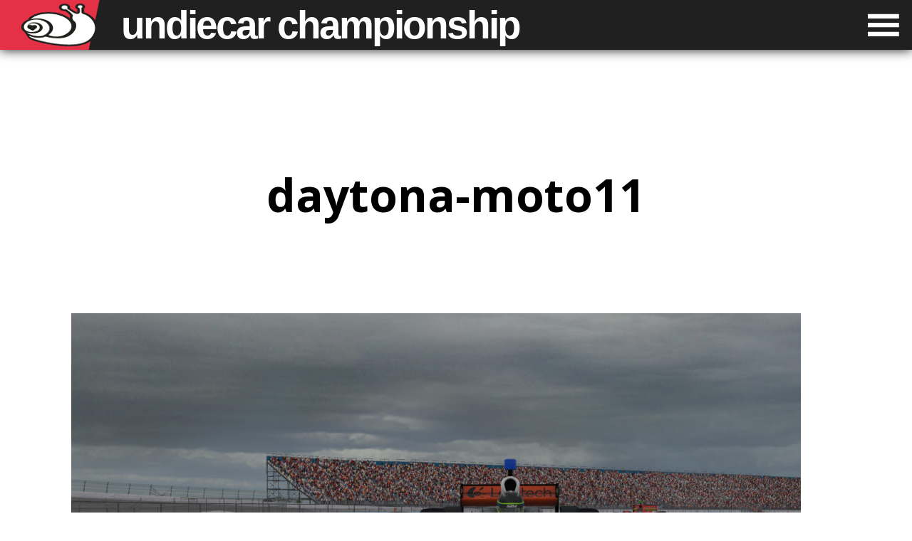

--- FILE ---
content_type: text/html; charset=UTF-8
request_url: https://undiecar.hellyer.kiwi/event/season-3-daytona-moto/daytona-moto11/
body_size: 5122
content:
<!DOCTYPE html>
<html lang="en-GB">
<head>
<meta charset="UTF-8" />
<meta name="viewport" content="width=device-width" />
<link rel="profile" href="http://gmpg.org/xfn/11" />
<link rel="pingback" href="https://undiecar.hellyer.kiwi/xmlrpc.php" />
<meta name='robots' content='index, follow, max-image-preview:large, max-snippet:-1, max-video-preview:-1' />

	<!-- This site is optimized with the Yoast SEO plugin v26.5 - https://yoast.com/wordpress/plugins/seo/ -->
	<title>daytona-moto11 - Undiecar Championship</title>
	<link rel="canonical" href="https://undiecar.hellyer.kiwi/event/season-3-daytona-moto/daytona-moto11/" />
	<meta property="og:locale" content="en_GB" />
	<meta property="og:type" content="article" />
	<meta property="og:title" content="daytona-moto11 - Undiecar Championship" />
	<meta property="og:description" content="Season: Season 3Event: Season 3: Daytona motoDrivers:" />
	<meta property="og:url" content="https://undiecar.hellyer.kiwi/event/season-3-daytona-moto/daytona-moto11/" />
	<meta property="og:site_name" content="Undiecar Championship" />
	<meta property="article:modified_time" content="2017-12-25T09:08:20+00:00" />
	<meta property="og:image" content="https://undiecar.hellyer.kiwi/event/season-3-daytona-moto/daytona-moto11" />
	<meta property="og:image:width" content="1920" />
	<meta property="og:image:height" content="1080" />
	<meta property="og:image:type" content="image/jpeg" />
	<meta name="twitter:card" content="summary_large_image" />
	<script type="application/ld+json" class="yoast-schema-graph">{"@context":"https://schema.org","@graph":[{"@type":"WebPage","@id":"https://undiecar.hellyer.kiwi/event/season-3-daytona-moto/daytona-moto11/","url":"https://undiecar.hellyer.kiwi/event/season-3-daytona-moto/daytona-moto11/","name":"daytona-moto11 - Undiecar Championship","isPartOf":{"@id":"https://undiecar.hellyer.kiwi/#website"},"primaryImageOfPage":{"@id":"https://undiecar.hellyer.kiwi/event/season-3-daytona-moto/daytona-moto11/#primaryimage"},"image":{"@id":"https://undiecar.hellyer.kiwi/event/season-3-daytona-moto/daytona-moto11/#primaryimage"},"thumbnailUrl":"https://undiecar.hellyer.kiwi/files/daytona-moto11.jpg","datePublished":"2017-11-01T02:14:21+00:00","dateModified":"2017-12-25T09:08:20+00:00","breadcrumb":{"@id":"https://undiecar.hellyer.kiwi/event/season-3-daytona-moto/daytona-moto11/#breadcrumb"},"inLanguage":"en-GB","potentialAction":[{"@type":"ReadAction","target":["https://undiecar.hellyer.kiwi/event/season-3-daytona-moto/daytona-moto11/"]}]},{"@type":"ImageObject","inLanguage":"en-GB","@id":"https://undiecar.hellyer.kiwi/event/season-3-daytona-moto/daytona-moto11/#primaryimage","url":"https://undiecar.hellyer.kiwi/files/daytona-moto11.jpg","contentUrl":"https://undiecar.hellyer.kiwi/files/daytona-moto11.jpg","width":1920,"height":1080},{"@type":"BreadcrumbList","@id":"https://undiecar.hellyer.kiwi/event/season-3-daytona-moto/daytona-moto11/#breadcrumb","itemListElement":[{"@type":"ListItem","position":1,"name":"Home","item":"https://undiecar.hellyer.kiwi/"},{"@type":"ListItem","position":2,"name":"Season 3: Daytona moto","item":"https://undiecar.hellyer.kiwi/event/season-3-daytona-moto/"},{"@type":"ListItem","position":3,"name":"daytona-moto11"}]},{"@type":"WebSite","@id":"https://undiecar.hellyer.kiwi/#website","url":"https://undiecar.hellyer.kiwi/","name":"Undiecar Championship","description":"Featuring only free iRacing tracks and car","potentialAction":[{"@type":"SearchAction","target":{"@type":"EntryPoint","urlTemplate":"https://undiecar.hellyer.kiwi/?s={search_term_string}"},"query-input":{"@type":"PropertyValueSpecification","valueRequired":true,"valueName":"search_term_string"}}],"inLanguage":"en-GB"}]}</script>
	<!-- / Yoast SEO plugin. -->


<link rel='dns-prefetch' href='//undiecar.hellyer.kiwi' />
<link rel='dns-prefetch' href='//fonts.googleapis.com' />
<link rel="alternate" type="application/rss+xml" title="Undiecar Championship &raquo; Feed" href="https://undiecar.hellyer.kiwi/feed/" />
<link rel="alternate" type="application/rss+xml" title="Undiecar Championship &raquo; Comments Feed" href="https://undiecar.hellyer.kiwi/comments/feed/" />
<link rel="alternate" type="application/rss+xml" title="Undiecar Championship &raquo; daytona-moto11 Comments Feed" href="https://undiecar.hellyer.kiwi/event/season-3-daytona-moto/daytona-moto11/feed/" />
<style id='wp-img-auto-sizes-contain-inline-css' type='text/css'>
img:is([sizes=auto i],[sizes^="auto," i]){contain-intrinsic-size:3000px 1500px}
/*# sourceURL=wp-img-auto-sizes-contain-inline-css */
</style>
<link rel='stylesheet' id='undiecar-css' href='https://undiecar.hellyer.kiwi/wp-content/themes/undiecar/css/style.min.css?ver=1.1' type='text/css' media='all' />
<link rel='stylesheet' id='google-open-sans-css' href='https://fonts.googleapis.com/css?family=Open+Sans%3A400%2C600%2C700%2C800&#038;ver=1.1' type='text/css' media='all' />
<script type="text/javascript" id="undiecar-js-extra">
/* <![CDATA[ */
var undiecar_home_url = "https://undiecar.hellyer.kiwi";
//# sourceURL=undiecar-js-extra
/* ]]> */
</script>
<script type="text/javascript" src="https://undiecar.hellyer.kiwi/wp-content/themes/undiecar/js/script.js?ver=1.1" id="undiecar-js"></script>
<script type="text/javascript" src="https://undiecar.hellyer.kiwi/wp-content/themes/undiecar/js/tabber.js?ver=1.1" id="undiecar-tabber-js"></script>
<link rel="https://api.w.org/" href="https://undiecar.hellyer.kiwi/wp-json/" /><link rel="alternate" title="JSON" type="application/json" href="https://undiecar.hellyer.kiwi/wp-json/wp/v2/media/921" /><link rel="EditURI" type="application/rsd+xml" title="RSD" href="https://undiecar.hellyer.kiwi/xmlrpc.php?rsd" />
<meta name="generator" content="WordPress 6.9" />
<link rel='shortlink' href='https://undiecar.hellyer.kiwi/?p=921' />
<style type="text/css">.recentcomments a{display:inline !important;padding:0 !important;margin:0 !important;}</style><link rel="icon" href="https://undiecar.hellyer.kiwi/files/favicon.png" sizes="32x32" />
<link rel="icon" href="https://undiecar.hellyer.kiwi/files/favicon.png" sizes="192x192" />
<link rel="apple-touch-icon" href="https://undiecar.hellyer.kiwi/files/favicon.png" />
<meta name="msapplication-TileImage" content="https://undiecar.hellyer.kiwi/files/favicon.png" />
<style id='global-styles-inline-css' type='text/css'>
:root{--wp--preset--aspect-ratio--square: 1;--wp--preset--aspect-ratio--4-3: 4/3;--wp--preset--aspect-ratio--3-4: 3/4;--wp--preset--aspect-ratio--3-2: 3/2;--wp--preset--aspect-ratio--2-3: 2/3;--wp--preset--aspect-ratio--16-9: 16/9;--wp--preset--aspect-ratio--9-16: 9/16;--wp--preset--color--black: #000000;--wp--preset--color--cyan-bluish-gray: #abb8c3;--wp--preset--color--white: #ffffff;--wp--preset--color--pale-pink: #f78da7;--wp--preset--color--vivid-red: #cf2e2e;--wp--preset--color--luminous-vivid-orange: #ff6900;--wp--preset--color--luminous-vivid-amber: #fcb900;--wp--preset--color--light-green-cyan: #7bdcb5;--wp--preset--color--vivid-green-cyan: #00d084;--wp--preset--color--pale-cyan-blue: #8ed1fc;--wp--preset--color--vivid-cyan-blue: #0693e3;--wp--preset--color--vivid-purple: #9b51e0;--wp--preset--gradient--vivid-cyan-blue-to-vivid-purple: linear-gradient(135deg,rgb(6,147,227) 0%,rgb(155,81,224) 100%);--wp--preset--gradient--light-green-cyan-to-vivid-green-cyan: linear-gradient(135deg,rgb(122,220,180) 0%,rgb(0,208,130) 100%);--wp--preset--gradient--luminous-vivid-amber-to-luminous-vivid-orange: linear-gradient(135deg,rgb(252,185,0) 0%,rgb(255,105,0) 100%);--wp--preset--gradient--luminous-vivid-orange-to-vivid-red: linear-gradient(135deg,rgb(255,105,0) 0%,rgb(207,46,46) 100%);--wp--preset--gradient--very-light-gray-to-cyan-bluish-gray: linear-gradient(135deg,rgb(238,238,238) 0%,rgb(169,184,195) 100%);--wp--preset--gradient--cool-to-warm-spectrum: linear-gradient(135deg,rgb(74,234,220) 0%,rgb(151,120,209) 20%,rgb(207,42,186) 40%,rgb(238,44,130) 60%,rgb(251,105,98) 80%,rgb(254,248,76) 100%);--wp--preset--gradient--blush-light-purple: linear-gradient(135deg,rgb(255,206,236) 0%,rgb(152,150,240) 100%);--wp--preset--gradient--blush-bordeaux: linear-gradient(135deg,rgb(254,205,165) 0%,rgb(254,45,45) 50%,rgb(107,0,62) 100%);--wp--preset--gradient--luminous-dusk: linear-gradient(135deg,rgb(255,203,112) 0%,rgb(199,81,192) 50%,rgb(65,88,208) 100%);--wp--preset--gradient--pale-ocean: linear-gradient(135deg,rgb(255,245,203) 0%,rgb(182,227,212) 50%,rgb(51,167,181) 100%);--wp--preset--gradient--electric-grass: linear-gradient(135deg,rgb(202,248,128) 0%,rgb(113,206,126) 100%);--wp--preset--gradient--midnight: linear-gradient(135deg,rgb(2,3,129) 0%,rgb(40,116,252) 100%);--wp--preset--font-size--small: 13px;--wp--preset--font-size--medium: 20px;--wp--preset--font-size--large: 36px;--wp--preset--font-size--x-large: 42px;--wp--preset--spacing--20: 0.44rem;--wp--preset--spacing--30: 0.67rem;--wp--preset--spacing--40: 1rem;--wp--preset--spacing--50: 1.5rem;--wp--preset--spacing--60: 2.25rem;--wp--preset--spacing--70: 3.38rem;--wp--preset--spacing--80: 5.06rem;--wp--preset--shadow--natural: 6px 6px 9px rgba(0, 0, 0, 0.2);--wp--preset--shadow--deep: 12px 12px 50px rgba(0, 0, 0, 0.4);--wp--preset--shadow--sharp: 6px 6px 0px rgba(0, 0, 0, 0.2);--wp--preset--shadow--outlined: 6px 6px 0px -3px rgb(255, 255, 255), 6px 6px rgb(0, 0, 0);--wp--preset--shadow--crisp: 6px 6px 0px rgb(0, 0, 0);}:where(.is-layout-flex){gap: 0.5em;}:where(.is-layout-grid){gap: 0.5em;}body .is-layout-flex{display: flex;}.is-layout-flex{flex-wrap: wrap;align-items: center;}.is-layout-flex > :is(*, div){margin: 0;}body .is-layout-grid{display: grid;}.is-layout-grid > :is(*, div){margin: 0;}:where(.wp-block-columns.is-layout-flex){gap: 2em;}:where(.wp-block-columns.is-layout-grid){gap: 2em;}:where(.wp-block-post-template.is-layout-flex){gap: 1.25em;}:where(.wp-block-post-template.is-layout-grid){gap: 1.25em;}.has-black-color{color: var(--wp--preset--color--black) !important;}.has-cyan-bluish-gray-color{color: var(--wp--preset--color--cyan-bluish-gray) !important;}.has-white-color{color: var(--wp--preset--color--white) !important;}.has-pale-pink-color{color: var(--wp--preset--color--pale-pink) !important;}.has-vivid-red-color{color: var(--wp--preset--color--vivid-red) !important;}.has-luminous-vivid-orange-color{color: var(--wp--preset--color--luminous-vivid-orange) !important;}.has-luminous-vivid-amber-color{color: var(--wp--preset--color--luminous-vivid-amber) !important;}.has-light-green-cyan-color{color: var(--wp--preset--color--light-green-cyan) !important;}.has-vivid-green-cyan-color{color: var(--wp--preset--color--vivid-green-cyan) !important;}.has-pale-cyan-blue-color{color: var(--wp--preset--color--pale-cyan-blue) !important;}.has-vivid-cyan-blue-color{color: var(--wp--preset--color--vivid-cyan-blue) !important;}.has-vivid-purple-color{color: var(--wp--preset--color--vivid-purple) !important;}.has-black-background-color{background-color: var(--wp--preset--color--black) !important;}.has-cyan-bluish-gray-background-color{background-color: var(--wp--preset--color--cyan-bluish-gray) !important;}.has-white-background-color{background-color: var(--wp--preset--color--white) !important;}.has-pale-pink-background-color{background-color: var(--wp--preset--color--pale-pink) !important;}.has-vivid-red-background-color{background-color: var(--wp--preset--color--vivid-red) !important;}.has-luminous-vivid-orange-background-color{background-color: var(--wp--preset--color--luminous-vivid-orange) !important;}.has-luminous-vivid-amber-background-color{background-color: var(--wp--preset--color--luminous-vivid-amber) !important;}.has-light-green-cyan-background-color{background-color: var(--wp--preset--color--light-green-cyan) !important;}.has-vivid-green-cyan-background-color{background-color: var(--wp--preset--color--vivid-green-cyan) !important;}.has-pale-cyan-blue-background-color{background-color: var(--wp--preset--color--pale-cyan-blue) !important;}.has-vivid-cyan-blue-background-color{background-color: var(--wp--preset--color--vivid-cyan-blue) !important;}.has-vivid-purple-background-color{background-color: var(--wp--preset--color--vivid-purple) !important;}.has-black-border-color{border-color: var(--wp--preset--color--black) !important;}.has-cyan-bluish-gray-border-color{border-color: var(--wp--preset--color--cyan-bluish-gray) !important;}.has-white-border-color{border-color: var(--wp--preset--color--white) !important;}.has-pale-pink-border-color{border-color: var(--wp--preset--color--pale-pink) !important;}.has-vivid-red-border-color{border-color: var(--wp--preset--color--vivid-red) !important;}.has-luminous-vivid-orange-border-color{border-color: var(--wp--preset--color--luminous-vivid-orange) !important;}.has-luminous-vivid-amber-border-color{border-color: var(--wp--preset--color--luminous-vivid-amber) !important;}.has-light-green-cyan-border-color{border-color: var(--wp--preset--color--light-green-cyan) !important;}.has-vivid-green-cyan-border-color{border-color: var(--wp--preset--color--vivid-green-cyan) !important;}.has-pale-cyan-blue-border-color{border-color: var(--wp--preset--color--pale-cyan-blue) !important;}.has-vivid-cyan-blue-border-color{border-color: var(--wp--preset--color--vivid-cyan-blue) !important;}.has-vivid-purple-border-color{border-color: var(--wp--preset--color--vivid-purple) !important;}.has-vivid-cyan-blue-to-vivid-purple-gradient-background{background: var(--wp--preset--gradient--vivid-cyan-blue-to-vivid-purple) !important;}.has-light-green-cyan-to-vivid-green-cyan-gradient-background{background: var(--wp--preset--gradient--light-green-cyan-to-vivid-green-cyan) !important;}.has-luminous-vivid-amber-to-luminous-vivid-orange-gradient-background{background: var(--wp--preset--gradient--luminous-vivid-amber-to-luminous-vivid-orange) !important;}.has-luminous-vivid-orange-to-vivid-red-gradient-background{background: var(--wp--preset--gradient--luminous-vivid-orange-to-vivid-red) !important;}.has-very-light-gray-to-cyan-bluish-gray-gradient-background{background: var(--wp--preset--gradient--very-light-gray-to-cyan-bluish-gray) !important;}.has-cool-to-warm-spectrum-gradient-background{background: var(--wp--preset--gradient--cool-to-warm-spectrum) !important;}.has-blush-light-purple-gradient-background{background: var(--wp--preset--gradient--blush-light-purple) !important;}.has-blush-bordeaux-gradient-background{background: var(--wp--preset--gradient--blush-bordeaux) !important;}.has-luminous-dusk-gradient-background{background: var(--wp--preset--gradient--luminous-dusk) !important;}.has-pale-ocean-gradient-background{background: var(--wp--preset--gradient--pale-ocean) !important;}.has-electric-grass-gradient-background{background: var(--wp--preset--gradient--electric-grass) !important;}.has-midnight-gradient-background{background: var(--wp--preset--gradient--midnight) !important;}.has-small-font-size{font-size: var(--wp--preset--font-size--small) !important;}.has-medium-font-size{font-size: var(--wp--preset--font-size--medium) !important;}.has-large-font-size{font-size: var(--wp--preset--font-size--large) !important;}.has-x-large-font-size{font-size: var(--wp--preset--font-size--x-large) !important;}
/*# sourceURL=global-styles-inline-css */
</style>
</head>
<body class="attachment wp-singular attachment-template-default single single-attachment postid-921 attachmentid-921 attachment-jpeg wp-theme-undiecar">

<a class="skip-link screen-reader-text" href="#main">Skip to content</a>

<header id="site-header" role="banner">

	<nav id="main-menu-wrapper">
		<ul id="main-menu">

<li id="menu-item-236" class="menu-item menu-item-type-post_type menu-item-object-page menu-item-home menu-item-236"><a href="https://undiecar.hellyer.kiwi/">Home</a></li>
<li id="menu-item-1287" class="menu-item menu-item-type-post_type menu-item-object-page menu-item-1287"><a href="https://undiecar.hellyer.kiwi/events/">Events</a></li>
<li id="menu-item-1297" class="menu-item menu-item-type-post_type menu-item-object-page menu-item-1297"><a href="https://undiecar.hellyer.kiwi/gallery/">Gallery</a></li>
<li id="menu-item-238" class="menu-item menu-item-type-post_type menu-item-object-page menu-item-238"><a href="https://undiecar.hellyer.kiwi/rules/">Rules</a></li>
<li id="menu-item-883" class="menu-item menu-item-type-post_type menu-item-object-page menu-item-883"><a href="https://undiecar.hellyer.kiwi/protests/">Protests</a></li>
<li id="menu-item-4850" class="menu-item menu-item-type-post_type menu-item-object-page menu-item-4850"><a href="https://undiecar.hellyer.kiwi/previous-seasons/">Previous seasons</a></li>

		</ul>
	</nav>

	<h1><a href="https://undiecar.hellyer.kiwi/" title="Undiecar Championship">Undiecar<span> Championship</span></a></h1>

</header><!-- #site-header -->


<section id="featured-news">
	<div class="text">
		<h1>daytona-moto11</h1>
			</div>
</section><!-- #featured-news -->
<main id="main">
<article id="main-content"><p><a href='https://undiecar.hellyer.kiwi/files/daytona-moto11.jpg'><img fetchpriority="high" decoding="async" width="1024" height="576" src="https://undiecar.hellyer.kiwi/files/daytona-moto11-1024x576.jpg" class="attachment-large size-large" alt="" srcset="https://undiecar.hellyer.kiwi/files/daytona-moto11-1024x576.jpg 1024w, https://undiecar.hellyer.kiwi/files/daytona-moto11-768x432.jpg 768w, https://undiecar.hellyer.kiwi/files/daytona-moto11.jpg 1920w" sizes="(max-width: 1024px) 100vw, 1024px" /></a></p>
<p>Season: <a href="https://undiecar.hellyer.kiwi/season/3/">Season 3</a><br />Event: <a href="https://undiecar.hellyer.kiwi/event/season-3-daytona-moto/">Season 3: Daytona moto</a><br />Drivers: </p><a href='https://undiecar.hellyer.kiwi/event/season-3-daytona-moto/daytona-moto10/'><p class="alignleft button">&laquo; Previous Image</p></a><a href='https://undiecar.hellyer.kiwi/event/season-3-daytona-moto/daytona-moto12/'><p class="alignright button">Next Image &raquo;</p></a></article>
</main><!-- #main -->


<footer id="site-footer" role="contentinfo">

	<p>
		&copy; 2026 <a href="https://undiecar.hellyer.kiwi">Undiecar Championship</a>.
		<br />
		Website by <a title="Ryan Hellyer" href="https://geek.hellyer.kiwi/">Ryan Hellyer</a>.
	</p>

	<ul id="social-icons"><li id="menu-item-112" class="menu-item menu-item-type-custom menu-item-object-custom menu-item-112"><a href="https://www.facebook.com/undiecar/"><span>Facebook</span></a></li>
<li id="menu-item-113" class="menu-item menu-item-type-custom menu-item-object-custom menu-item-113"><a href="https://twitter.com/undiecar/"><span>Twitter</span></a></li>
<li id="menu-item-620" class="menu-item menu-item-type-custom menu-item-object-custom menu-item-620"><a href="https://www.youtube.com/channel/UCmy4I2GPO1w1DTHDR7eGwgg"><span>YouTube</span></a></li>
<li id="menu-item-388" class="discord-social-link menu-item menu-item-type-custom menu-item-object-custom menu-item-388"><a href="https://spamannihilator.com/check/undiecar/"><span>Discord</span></a></li>
	</ul><!-- #social-icons -->

	<ul id="footer-menu"><li id="menu-item-108" class="menu-item menu-item-type-post_type menu-item-object-page menu-item-108"><a href="https://undiecar.hellyer.kiwi/about/">About</a></li>
<li id="menu-item-110" class="menu-item menu-item-type-post_type menu-item-object-page menu-item-privacy-policy menu-item-110"><a rel="privacy-policy" href="https://undiecar.hellyer.kiwi/privacy-policy/">Privacy Policy</a></li>
	</ul><!-- #footer-menu -->

</footer><!-- #site-footer -->

<script type="speculationrules">
{"prefetch":[{"source":"document","where":{"and":[{"href_matches":"/*"},{"not":{"href_matches":["/wp-*.php","/wp-admin/*","/files/*","/wp-content/*","/wp-content/plugins/*","/wp-content/themes/undiecar/*","/*\\?(.+)"]}},{"not":{"selector_matches":"a[rel~=\"nofollow\"]"}},{"not":{"selector_matches":".no-prefetch, .no-prefetch a"}}]},"eagerness":"conservative"}]}
</script>

<!-- Blog 41 was created in 0.100 seconds via 53 queries -->

<script>
  (function(i,s,o,g,r,a,m){i['GoogleAnalyticsObject']=r;i[r]=i[r]||function(){
  (i[r].q=i[r].q||[]).push(arguments)},i[r].l=1*new Date();a=s.createElement(o),
  m=s.getElementsByTagName(o)[0];a.async=1;a.src=g;m.parentNode.insertBefore(a,m)
  })(window,document,'script','https://www.google-analytics.com/analytics.js','ga');

  ga('create', 'UA-2481610-13', 'auto');
  ga('send', 'pageview');

</script>

</body>
</html>